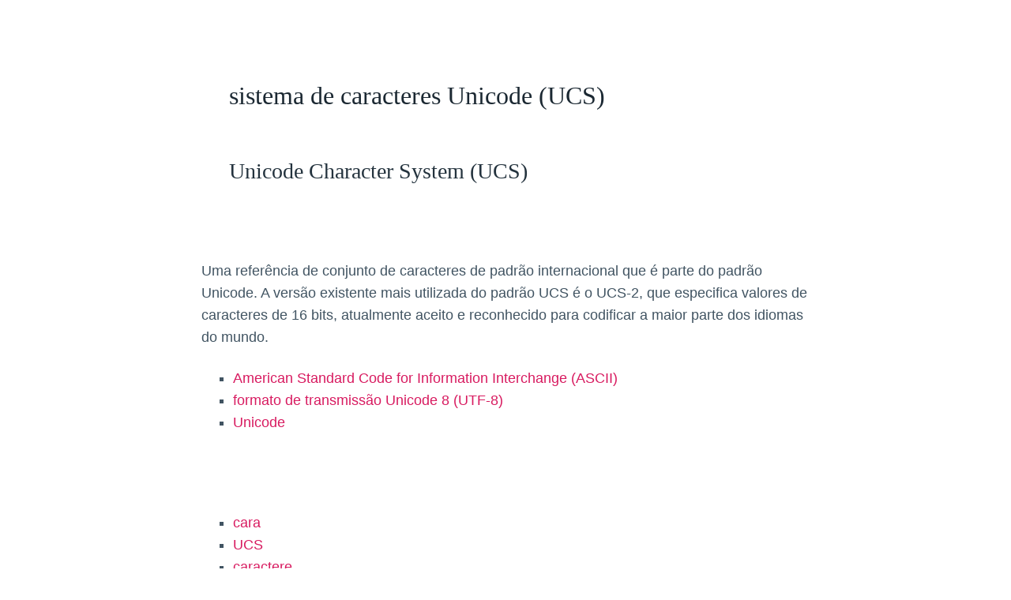

--- FILE ---
content_type: text/html; charset=UTF-8
request_url: http://underpop.online.fr/s/sistema-de-caracteres-unicode-ucs/
body_size: 5740
content:
<!DOCTYPE html>
<html xml:lang="pt-BR" id="gls_ucs" xmlns="http://www.w3.org/1999/xhtml" lang="pt-BR">
<head>
<meta http-equiv="Content-Type" content="text/html; charset=utf-8" />
<meta charset="utf-8" />
<title>sistema de caracteres Unicode (UCS)</title>
<meta content="Unicode Character System (UCS): sistema de caracteres Unicode (UCS)" itemprop="name" name="twitter:title" property="og:title" />
<link href="https://underpop-online-fr.cdn.ampproject.org/i/underpop.online.fr/f/favicons/s.ico" rel="shortcut icon" type="image/x-icon">
<!--
-->

<meta content="width=device-width, initial-scale=1, user-scalable=yes" name="viewport">

<style>
html {
 -moz-text-size-adjust: 100%;
 -webkit-text-size-adjust: 100%;
 box-sizing: border-box;
 text-size-adjust: 100%;
}
*,
:after,
:before {
 box-sizing: inherit;
}
body {
 color: #333;
 font-size: 1rem;
 line-height: 1.5;
 margin: 0;
}
html {
 -ms-flex-flow: row nowrap;
 -webkit-box-direction: normal;
 -webkit-box-orient: horizontal;
 -webkit-flex-flow: row nowrap;
 display: -webkit-box;
 display: -webkit-flex;
 display: -ms-flexbox;
 display: flex;
 flex-flow: row nowrap;
}
html {
 -ms-flex-align: stretch;
 -ms-flex-pack: start;
 -webkit-align-items: stretch;
 -webkit-box-align: stretch;
 -webkit-box-pack: start;
 -webkit-justify-content: flex-start;
 align-items: stretch;
 justify-content: flex-start;
}
html {
 -ms-flex-pack: center;
 -webkit-box-pack: center;
 -webkit-justify-content: center;
 justify-content: center;
}
body {
 -ms-flex-positive: 1;
 -webkit-box-flex: 1;
 -webkit-flex-grow: 1;
 flex-grow: 1;
 padding: 0 0.9375rem 0.9375rem;
}
body {
 max-width: 50rem;
}
p, li, a, h1, h2 {
-webkit-font-smoothing:antialiased;
font-smoothing:antialiased;
font-family: 'Segoe UI', 'Open Sans', 'Clear Sans', 'Helvetica Neue', Helvetica, Oxygen, Ubuntu, 'Droid Sans', Tahoma, Roboto, Sans-Serif;
font-feature-settings: "calt" 1;
text-rendering: optimizelegibility;
font-weight: 500;
}
.btn,
.form [type=date],
.form [type=datetime-local],
.form [type=email],
.form [type=file],
.form [type=month],
.form [type=number],
.form [type=password],
.form [type=range],
.form [type=search],
.form [type=tel],
.form [type=text],
.form [type=time],
.form [type=url],
.form [type=week],
.form label,
.form select,
.form textarea,
body,
html,
li,
p,
td {
line-height:1.6;
}
</style>

<link href="http://underpop.online.fr/c/css/2022/" rel="stylesheet">
<!-- GOOGLE-ADSENSE -->
<script async="async" crossorigin="anonymous" data-ad-client="ca-pub-3470859681622747" src="https://pagead2.googlesyndication.com/pagead/js/adsbygoogle.js?client=ca-pub-3470859681622747"></script>
<!-- GOOGLE-ADSENSE --></head>
<body>
<header>
<h1>sistema de caracteres Unicode (UCS)</h1>
<h2>Unicode Character System (UCS)</h2>
</header>
<p>Uma referência de conjunto de caracteres de padrão internacional que é parte do padrão Unicode. A versão existente mais utilizada do padrão UCS é o UCS-2, que especifica valores de caracteres de 16 bits, atualmente aceito e reconhecido para codificar a maior parte dos idiomas do mundo.</p>
<ul>
<li><a lang="pt-br" xml:lang="pt-br" hreflang="pt-br" href="http://underpop.online.fr/a/american-standard-code-for-information-interchange-ascii/">American Standard Code for Information Interchange (ASCII)</a></li>
<li><a lang="pt-br" xml:lang="pt-br" hreflang="pt-br" href="http://underpop.online.fr/f/formato-de-transmissao-unicode-8-utf-8/">formato de transmissão Unicode 8 (UTF-8)</a></li>
<li><a lang="pt-br" xml:lang="pt-br" hreflang="pt-br" href="http://underpop.online.fr/u/unicode/">Unicode</a></li>
</ul>
<br>
<div class="addthis_inline_share_toolbox"></div><br>
<br>
<ul style="list-style-type: none;"><li><a class="btn" itemprop="url" lang="pt-BR" hreflang="pt-BR" title="cara" href="http://underpop.online.fr/c/cara/">cara</a></li>
<li><a class="btn" itemprop="url" lang="pt-BR" hreflang="pt-BR" title="UCS" href="http://underpop.online.fr/s/sistema-de-caracteres-unicode-ucs/">UCS</a></li><!--- SSTMDKRKTRSNKDKS ~ SSTMDKRKTRSNKDKS --->
<li><a class="btn" itemprop="url" lang="pt-BR" hreflang="pt-BR" title="caractere" href="http://underpop.online.fr/c/caractere/">caractere</a></li>
<li><a class="btn" itemprop="url" lang="pt-BR" hreflang="pt-BR" title="sistema" href="http://underpop.online.fr/s/sistema/">sistema</a></li>
<li><a class="btn" itemprop="url" lang="pt-BR" hreflang="pt-BR" title="tema" href="http://underpop.online.fr/t/tema/">tema</a></li>
<li><a class="btn" itemprop="url" lang="pt-BR" hreflang="pt-BR" title="ter" href="http://underpop.online.fr/t/ter/">ter</a></li>
<li><a class="btn" itemprop="url" lang="pt-BR" hreflang="pt-BR" title="Unicode" href="http://underpop.online.fr/u/unicode/">Unicode</a></li>
<li><a class="btn" itemprop="url" lang="pt-BR" hreflang="pt-BR" title="ar" href="http://underpop.online.fr/a/ar/">ar</a></li>
<li><a class="btn" itemprop="url" lang="pt-BR" hreflang="pt-BR" title="USB" href="http://underpop.online.fr/b/barramento-serial-universal-usb/">USB</a></li>
<li><a class="btn" itemprop="url" lang="pt-BR" hreflang="pt-BR" title="FEP" href="http://underpop.online.fr/p/processador-front-end-fep/">FEP</a></li>
<li><a class="btn" itemprop="url" lang="pt-BR" hreflang="pt-BR" title="FEP" href="../index.php">..</a></li>
<li><a class="btn" itemprop="url" lang="pt-BR" hreflang="pt-BR" title="FEP" href="http://underpop.online.fr/">../..</a></li>
</ul>
<br><br>
<script type="text/javascript" src="https://s7.addthis.com/js/300/addthis_widget.js#pubid=mikhail"></script>
<ins class="adsbygoogle" style="display:block" data-ad-format="autorelaxed" data-ad-client="ca-pub-3470859681622747" data-ad-slot="8291811826"></ins>
<script> (adsbygoogle = window.adsbygoogle || []).push({}); </script>
</body>
</html>


--- FILE ---
content_type: text/html; charset=utf-8
request_url: https://www.google.com/recaptcha/api2/aframe
body_size: 268
content:
<!DOCTYPE HTML><html><head><meta http-equiv="content-type" content="text/html; charset=UTF-8"></head><body><script nonce="P9kXFFbDiQFqP-DtLw-DLw">/** Anti-fraud and anti-abuse applications only. See google.com/recaptcha */ try{var clients={'sodar':'https://pagead2.googlesyndication.com/pagead/sodar?'};window.addEventListener("message",function(a){try{if(a.source===window.parent){var b=JSON.parse(a.data);var c=clients[b['id']];if(c){var d=document.createElement('img');d.src=c+b['params']+'&rc='+(localStorage.getItem("rc::a")?sessionStorage.getItem("rc::b"):"");window.document.body.appendChild(d);sessionStorage.setItem("rc::e",parseInt(sessionStorage.getItem("rc::e")||0)+1);localStorage.setItem("rc::h",'1768698566318');}}}catch(b){}});window.parent.postMessage("_grecaptcha_ready", "*");}catch(b){}</script></body></html>

--- FILE ---
content_type: text/css
request_url: http://underpop.online.fr/c/css/2022/
body_size: 8486
content:
:root{--font-family:system-ui,-apple-system,"Segoe UI","Roboto","Ubuntu","Cantarell","Noto Sans",sans-serif,"Apple Color Emoji","Segoe UI Emoji","Segoe UI Symbol","Noto Color Emoji";--line-height:1.5;--font-weight:400;--font-size:16px;--border-radius:0.25rem;--border-width:1px;--outline-width:3px;--spacing:1rem;--typography-spacing-vertical:1.5rem;--block-spacing-vertical:calc(var(--spacing) * 2);--block-spacing-horizontal:var(--spacing);--form-element-spacing-vertical:0.75rem;--form-element-spacing-horizontal:1rem;--nav-element-spacing-vertical:1rem;--nav-element-spacing-horizontal:0.5rem;--nav-link-spacing-vertical:0.5rem;--nav-link-spacing-horizontal:0.5rem;--form-label-font-weight:var(--font-weight);--transition:0.2s ease-in-out}@media (min-width:576px){:root{--font-size:17px}}@media (min-width:768px){:root{--font-size:18px}}@media (min-width:576px){body>footer,body>header,body>main,section{--block-spacing-vertical:calc(var(--spacing) * 2.5)}}@media (min-width:768px){body>footer,body>header,body>main,section{--block-spacing-vertical:calc(var(--spacing) * 3)}}@media (min-width:576px){article{--block-spacing-horizontal:calc(var(--spacing) * 1.25)}}@media (min-width:768px){article{--block-spacing-horizontal:calc(var(--spacing) * 1.5)}}dialog>article{--block-spacing-vertical:calc(var(--spacing) * 2);--block-spacing-horizontal:var(--spacing)}@media (min-width:576px){dialog>article{--block-spacing-vertical:calc(var(--spacing) * 2.5);--block-spacing-horizontal:calc(var(--spacing) * 1.25)}}@media (min-width:768px){dialog>article{--block-spacing-vertical:calc(var(--spacing) * 3);--block-spacing-horizontal:calc(var(--spacing) * 1.5)}}a{--text-decoration:none}small{--font-size:0.875em}h1,h2,h3,h4,h5,h6{--font-weight:700}h1{--font-size:2rem;--typography-spacing-vertical:3rem}h2{--font-size:1.75rem;--typography-spacing-vertical:2.625rem}h3{--font-size:1.5rem;--typography-spacing-vertical:2.25rem}h4{--font-size:1.25rem;--typography-spacing-vertical:1.874rem}h5{--font-size:1.125rem;--typography-spacing-vertical:1.6875rem}[type=checkbox],[type=radio]{--border-width:2px}[type=checkbox][role=switch]{--border-width:3px}tfoot td,tfoot th,thead td,thead th{--border-width:3px}:not(thead):not(tfoot)>*>td{--font-size:0.875em}code,kbd,pre,samp{--font-family:"Menlo","Consolas","Roboto Mono","Ubuntu Monospace","Noto Mono","Oxygen Mono","Liberation Mono",monospace,"Apple Color Emoji","Segoe UI Emoji","Segoe UI Symbol","Noto Color Emoji"}kbd{--font-weight:bolder}:root:not([data-theme=dark]),[data-theme=light]{color-scheme:light;--background-color:#fff;--color:#415462;--h1-color:#1b2832;--h2-color:#24333e;--h3-color:#2c3d49;--h4-color:#374956;--h5-color:#415462;--h6-color:#4d606d;--muted-color:#73828c;--muted-border-color:#edf0f3;--primary:#d81b60;--primary-hover:#c2185b;--primary-focus:rgba(216, 27, 96, 0.125);--primary-inverse:#fff;--secondary:#596b78;--secondary-hover:#415462;--secondary-focus:rgba(89, 107, 120, 0.125);--secondary-inverse:#fff;--contrast:#1b2832;--contrast-hover:#000;--contrast-focus:rgba(89, 107, 120, 0.125);--contrast-inverse:#fff;--mark-background-color:#fff2ca;--mark-color:#543a26;--ins-color:#388e3c;--del-color:#c62828;--blockquote-border-color:var(--muted-border-color);--blockquote-footer-color:var(--muted-color);--button-box-shadow:0 0 0 rgba(0, 0, 0, 0);--button-hover-box-shadow:0 0 0 rgba(0, 0, 0, 0);--form-element-background-color:transparent;--form-element-border-color:#a2afb9;--form-element-color:var(--color);--form-element-placeholder-color:var(--muted-color);--form-element-active-background-color:transparent;--form-element-active-border-color:var(--primary);--form-element-focus-color:var(--primary-focus);--form-element-disabled-background-color:#d5dce2;--form-element-disabled-border-color:#a2afb9;--form-element-disabled-opacity:0.5;--form-element-invalid-border-color:#c62828;--form-element-invalid-active-border-color:#d32f2f;--form-element-invalid-focus-color:rgba(211, 47, 47, 0.125);--form-element-valid-border-color:#388e3c;--form-element-valid-active-border-color:#43a047;--form-element-valid-focus-color:rgba(67, 160, 71, 0.125);--switch-background-color:#bbc6ce;--switch-color:var(--primary-inverse);--switch-checked-background-color:var(--primary);--range-border-color:#d5dce2;--range-active-border-color:#bbc6ce;--range-thumb-border-color:var(--background-color);--range-thumb-color:var(--secondary);--range-thumb-hover-color:var(--secondary-hover);--range-thumb-active-color:var(--primary);--table-border-color:var(--muted-border-color);--table-row-stripped-background-color:#f6f8f9;--code-background-color:#edf0f3;--code-color:var(--muted-color);--code-kbd-background-color:var(--contrast);--code-kbd-color:var(--contrast-inverse);--code-tag-color:#b34d80;--code-property-color:#3d888f;--code-value-color:#998866;--code-comment-color:#a2afb9;--accordion-border-color:var(--muted-border-color);--accordion-close-summary-color:var(--color);--accordion-open-summary-color:var(--muted-color);--card-background-color:var(--background-color);--card-border-color:var(--muted-border-color);--card-box-shadow:0 0.125rem 1rem rgba(27, 40, 50, 0.04),0 0.125rem 2rem rgba(27, 40, 50, 0.08),0 0 0 0.0625rem rgba(27, 40, 50, 0.024);--card-sectionning-background-color:#fbfbfc;--dropdown-background-color:#fbfbfc;--dropdown-border-color:#e1e6eb;--dropdown-box-shadow:var(--card-box-shadow);--dropdown-color:var(--color);--dropdown-hover-background-color:#edf0f3;--modal-overlay-background-color:rgba(213, 220, 226, 0.8);--progress-background-color:#d5dce2;--progress-color:var(--primary);--loading-spinner-opacity:0.5;--tooltip-background-color:var(--contrast);--tooltip-color:var(--contrast-inverse);--icon-checkbox:url("data:image/svg+xml,%3Csvg xmlns='http://www.w3.org/2000/svg' width='24' height='24' viewBox='0 0 24 24' fill='none' stroke='%23FFF' stroke-width='4' stroke-linecap='round' stroke-linejoin='round'%3E%3Cpolyline points='20 6 9 17 4 12'%3E%3C/polyline%3E%3C/svg%3E");--icon-chevron:url("data:image/svg+xml,%3Csvg xmlns='http://www.w3.org/2000/svg' width='24' height='24' viewBox='0 0 24 24' fill='none' stroke='rgba(65, 84, 98, 0.999)' stroke-width='2' stroke-linecap='round' stroke-linejoin='round'%3E%3Cpolyline points='6 9 12 15 18 9'%3E%3C/polyline%3E%3C/svg%3E");--icon-chevron-button:url("data:image/svg+xml,%3Csvg xmlns='http://www.w3.org/2000/svg' width='24' height='24' viewBox='0 0 24 24' fill='none' stroke='rgba(255, 255, 255, 0.999)' stroke-width='2' stroke-linecap='round' stroke-linejoin='round'%3E%3Cpolyline points='6 9 12 15 18 9'%3E%3C/polyline%3E%3C/svg%3E");--icon-chevron-button-inverse:url("data:image/svg+xml,%3Csvg xmlns='http://www.w3.org/2000/svg' width='24' height='24' viewBox='0 0 24 24' fill='none' stroke='rgba(255, 255, 255, 0.999)' stroke-width='2' stroke-linecap='round' stroke-linejoin='round'%3E%3Cpolyline points='6 9 12 15 18 9'%3E%3C/polyline%3E%3C/svg%3E");--icon-close:url("data:image/svg+xml,%3Csvg xmlns='http://www.w3.org/2000/svg' width='24' height='24' viewBox='0 0 24 24' fill='none' stroke='rgba(115, 130, 140, 0.999)' stroke-width='4' stroke-linecap='round' stroke-linejoin='round'%3E%3Cline x1='18' y1='6' x2='6' y2='18'%3E%3C/line%3E%3Cline x1='6' y1='6' x2='18' y2='18'%3E%3C/line%3E%3C/svg%3E");--icon-date:url("data:image/svg+xml,%3Csvg xmlns='http://www.w3.org/2000/svg' width='24' height='24' viewBox='0 0 24 24' fill='none' stroke='rgba(65, 84, 98, 0.999)' stroke-width='2' stroke-linecap='round' stroke-linejoin='round'%3E%3Crect x='3' y='4' width='18' height='18' rx='2' ry='2'%3E%3C/rect%3E%3Cline x1='16' y1='2' x2='16' y2='6'%3E%3C/line%3E%3Cline x1='8' y1='2' x2='8' y2='6'%3E%3C/line%3E%3Cline x1='3' y1='10' x2='21' y2='10'%3E%3C/line%3E%3C/svg%3E");--icon-invalid:url("data:image/svg+xml,%3Csvg xmlns='http://www.w3.org/2000/svg' width='24' height='24' viewBox='0 0 24 24' fill='none' stroke='rgba(198, 40, 40, 0.999)' stroke-width='2' stroke-linecap='round' stroke-linejoin='round'%3E%3Ccircle cx='12' cy='12' r='10'%3E%3C/circle%3E%3Cline x1='12' y1='8' x2='12' y2='12'%3E%3C/line%3E%3Cline x1='12' y1='16' x2='12.01' y2='16'%3E%3C/line%3E%3C/svg%3E");--icon-minus:url("data:image/svg+xml,%3Csvg xmlns='http://www.w3.org/2000/svg' width='24' height='24' viewBox='0 0 24 24' fill='none' stroke='%23FFF' stroke-width='4' stroke-linecap='round' stroke-linejoin='round'%3E%3Cline x1='5' y1='12' x2='19' y2='12'%3E%3C/line%3E%3C/svg%3E");--icon-search:url("data:image/svg+xml,%3Csvg xmlns='http://www.w3.org/2000/svg' width='24' height='24' viewBox='0 0 24 24' fill='none' stroke='rgba(65, 84, 98, 0.999)' stroke-width='2' stroke-linecap='round' stroke-linejoin='round'%3E%3Ccircle cx='11' cy='11' r='8'%3E%3C/circle%3E%3Cline x1='21' y1='21' x2='16.65' y2='16.65'%3E%3C/line%3E%3C/svg%3E");--icon-time:url("data:image/svg+xml,%3Csvg xmlns='http://www.w3.org/2000/svg' width='24' height='24' viewBox='0 0 24 24' fill='none' stroke='rgba(65, 84, 98, 0.999)' stroke-width='2' stroke-linecap='round' stroke-linejoin='round'%3E%3Ccircle cx='12' cy='12' r='10'%3E%3C/circle%3E%3Cpolyline points='12 6 12 12 16 14'%3E%3C/polyline%3E%3C/svg%3E");--icon-valid:url("data:image/svg+xml,%3Csvg xmlns='http://www.w3.org/2000/svg' width='24' height='24' viewBox='0 0 24 24' fill='none' stroke='rgba(56, 142, 60, 0.999)' stroke-width='3' stroke-linecap='round' stroke-linejoin='round'%3E%3Cpolyline points='20 6 9 17 4 12'%3E%3C/polyline%3E%3C/svg%3E")}@media only screen and (prefers-color-scheme:dark){:root:not([data-theme=light]){color-scheme:dark;--background-color:#11191f;--color:#bbc6ce;--h1-color:#edf0f3;--h2-color:#e1e6eb;--h3-color:#d5dce2;--h4-color:#c8d1d8;--h5-color:#bbc6ce;--h6-color:#afbbc4;--muted-color:#73828c;--muted-border-color:#1f2d38;--primary:#d81b60;--primary-hover:#e91e63;--primary-focus:rgba(216, 27, 96, 0.25);--primary-inverse:#fff;--secondary:#596b78;--secondary-hover:#73828c;--secondary-focus:rgba(115, 130, 140, 0.25);--secondary-inverse:#fff;--contrast:#edf0f3;--contrast-hover:#fff;--contrast-focus:rgba(115, 130, 140, 0.25);--contrast-inverse:#000;--mark-background-color:#d1c284;--mark-color:#11191f;--ins-color:#388e3c;--del-color:#c62828;--blockquote-border-color:var(--muted-border-color);--blockquote-footer-color:var(--muted-color);--button-box-shadow:0 0 0 rgba(0, 0, 0, 0);--button-hover-box-shadow:0 0 0 rgba(0, 0, 0, 0);--form-element-background-color:#11191f;--form-element-border-color:#374956;--form-element-color:var(--color);--form-element-placeholder-color:var(--muted-color);--form-element-active-background-color:var(--form-element-background-color);--form-element-active-border-color:var(--primary);--form-element-focus-color:var(--primary-focus);--form-element-disabled-background-color:#2c3d49;--form-element-disabled-border-color:#415462;--form-element-disabled-opacity:0.5;--form-element-invalid-border-color:#b71c1c;--form-element-invalid-active-border-color:#c62828;--form-element-invalid-focus-color:rgba(198, 40, 40, 0.25);--form-element-valid-border-color:#2e7d32;--form-element-valid-active-border-color:#388e3c;--form-element-valid-focus-color:rgba(56, 142, 60, 0.25);--switch-background-color:#374956;--switch-color:var(--primary-inverse);--switch-checked-background-color:var(--primary);--range-border-color:#24333e;--range-active-border-color:#2c3d49;--range-thumb-border-color:var(--background-color);--range-thumb-color:var(--secondary);--range-thumb-hover-color:var(--secondary-hover);--range-thumb-active-color:var(--primary);--table-border-color:var(--muted-border-color);--table-row-stripped-background-color:rgba(115, 130, 140, 0.05);--code-background-color:#18232c;--code-color:var(--muted-color);--code-kbd-background-color:var(--contrast);--code-kbd-color:var(--contrast-inverse);--code-tag-color:#a65980;--code-property-color:#599fa6;--code-value-color:#8c8473;--code-comment-color:#4d606d;--accordion-border-color:var(--muted-border-color);--accordion-active-summary-color:var(--primary);--accordion-close-summary-color:var(--color);--accordion-open-summary-color:var(--muted-color);--card-background-color:#141e26;--card-border-color:#11191f;--card-box-shadow:0 0.125rem 1rem rgba(0, 0, 0, 0.06),0 0.125rem 2rem rgba(0, 0, 0, 0.12),0 0 0 0.0625rem rgba(0, 0, 0, 0.036);--card-sectionning-background-color:#18232c;--dropdown-background-color:#1b2832;--dropdown-border-color:#24333e;--dropdown-box-shadow:var(--card-box-shadow);--dropdown-color:var(--color);--dropdown-hover-background-color:rgba(36, 51, 62, 0.75);--modal-overlay-background-color:rgba(36, 51, 62, 0.9);--progress-background-color:#24333e;--progress-color:var(--primary);--loading-spinner-opacity:0.5;--tooltip-background-color:var(--contrast);--tooltip-color:var(--contrast-inverse);--icon-checkbox:url("data:image/svg+xml,%3Csvg xmlns='http://www.w3.org/2000/svg' width='24' height='24' viewBox='0 0 24 24' fill='none' stroke='%23FFF' stroke-width='4' stroke-linecap='round' stroke-linejoin='round'%3E%3Cpolyline points='20 6 9 17 4 12'%3E%3C/polyline%3E%3C/svg%3E");--icon-chevron:url("data:image/svg+xml,%3Csvg xmlns='http://www.w3.org/2000/svg' width='24' height='24' viewBox='0 0 24 24' fill='none' stroke='rgba(162, 175, 185, 0.999)' stroke-width='2' stroke-linecap='round' stroke-linejoin='round'%3E%3Cpolyline points='6 9 12 15 18 9'%3E%3C/polyline%3E%3C/svg%3E");--icon-chevron-button:url("data:image/svg+xml,%3Csvg xmlns='http://www.w3.org/2000/svg' width='24' height='24' viewBox='0 0 24 24' fill='none' stroke='rgba(255, 255, 255, 0.999)' stroke-width='2' stroke-linecap='round' stroke-linejoin='round'%3E%3Cpolyline points='6 9 12 15 18 9'%3E%3C/polyline%3E%3C/svg%3E");--icon-chevron-button-inverse:url("data:image/svg+xml,%3Csvg xmlns='http://www.w3.org/2000/svg' width='24' height='24' viewBox='0 0 24 24' fill='none' stroke='rgba(0, 0, 0, 0.999)' stroke-width='2' stroke-linecap='round' stroke-linejoin='round'%3E%3Cpolyline points='6 9 12 15 18 9'%3E%3C/polyline%3E%3C/svg%3E");--icon-close:url("data:image/svg+xml,%3Csvg xmlns='http://www.w3.org/2000/svg' width='24' height='24' viewBox='0 0 24 24' fill='none' stroke='rgba(115, 130, 140, 0.999)' stroke-width='4' stroke-linecap='round' stroke-linejoin='round'%3E%3Cline x1='18' y1='6' x2='6' y2='18'%3E%3C/line%3E%3Cline x1='6' y1='6' x2='18' y2='18'%3E%3C/line%3E%3C/svg%3E");--icon-date:url("data:image/svg+xml,%3Csvg xmlns='http://www.w3.org/2000/svg' width='24' height='24' viewBox='0 0 24 24' fill='none' stroke='rgba(162, 175, 185, 0.999)' stroke-width='2' stroke-linecap='round' stroke-linejoin='round'%3E%3Crect x='3' y='4' width='18' height='18' rx='2' ry='2'%3E%3C/rect%3E%3Cline x1='16' y1='2' x2='16' y2='6'%3E%3C/line%3E%3Cline x1='8' y1='2' x2='8' y2='6'%3E%3C/line%3E%3Cline x1='3' y1='10' x2='21' y2='10'%3E%3C/line%3E%3C/svg%3E");--icon-invalid:url("data:image/svg+xml,%3Csvg xmlns='http://www.w3.org/2000/svg' width='24' height='24' viewBox='0 0 24 24' fill='none' stroke='rgba(183, 28, 28, 0.999)' stroke-width='2' stroke-linecap='round' stroke-linejoin='round'%3E%3Ccircle cx='12' cy='12' r='10'%3E%3C/circle%3E%3Cline x1='12' y1='8' x2='12' y2='12'%3E%3C/line%3E%3Cline x1='12' y1='16' x2='12.01' y2='16'%3E%3C/line%3E%3C/svg%3E");--icon-minus:url("data:image/svg+xml,%3Csvg xmlns='http://www.w3.org/2000/svg' width='24' height='24' viewBox='0 0 24 24' fill='none' stroke='%23FFF' stroke-width='4' stroke-linecap='round' stroke-linejoin='round'%3E%3Cline x1='5' y1='12' x2='19' y2='12'%3E%3C/line%3E%3C/svg%3E");--icon-search:url("data:image/svg+xml,%3Csvg xmlns='http://www.w3.org/2000/svg' width='24' height='24' viewBox='0 0 24 24' fill='none' stroke='rgba(162, 175, 185, 0.999)' stroke-width='2' stroke-linecap='round' stroke-linejoin='round'%3E%3Ccircle cx='11' cy='11' r='8'%3E%3C/circle%3E%3Cline x1='21' y1='21' x2='16.65' y2='16.65'%3E%3C/line%3E%3C/svg%3E");--icon-time:url("data:image/svg+xml,%3Csvg xmlns='http://www.w3.org/2000/svg' width='24' height='24' viewBox='0 0 24 24' fill='none' stroke='rgba(162, 175, 185, 0.999)' stroke-width='2' stroke-linecap='round' stroke-linejoin='round'%3E%3Ccircle cx='12' cy='12' r='10'%3E%3C/circle%3E%3Cpolyline points='12 6 12 12 16 14'%3E%3C/polyline%3E%3C/svg%3E");--icon-valid:url("data:image/svg+xml,%3Csvg xmlns='http://www.w3.org/2000/svg' width='24' height='24' viewBox='0 0 24 24' fill='none' stroke='rgba(46, 125, 50, 0.999)' stroke-width='3' stroke-linecap='round' stroke-linejoin='round'%3E%3Cpolyline points='20 6 9 17 4 12'%3E%3C/polyline%3E%3C/svg%3E")}}[data-theme=dark]{color-scheme:dark;--background-color:#11191f;--color:#bbc6ce;--h1-color:#edf0f3;--h2-color:#e1e6eb;--h3-color:#d5dce2;--h4-color:#c8d1d8;--h5-color:#bbc6ce;--h6-color:#afbbc4;--muted-color:#73828c;--muted-border-color:#1f2d38;--primary:#d81b60;--primary-hover:#e91e63;--primary-focus:rgba(216, 27, 96, 0.25);--primary-inverse:#fff;--secondary:#596b78;--secondary-hover:#73828c;--secondary-focus:rgba(115, 130, 140, 0.25);--secondary-inverse:#fff;--contrast:#edf0f3;--contrast-hover:#fff;--contrast-focus:rgba(115, 130, 140, 0.25);--contrast-inverse:#000;--mark-background-color:#d1c284;--mark-color:#11191f;--ins-color:#388e3c;--del-color:#c62828;--blockquote-border-color:var(--muted-border-color);--blockquote-footer-color:var(--muted-color);--button-box-shadow:0 0 0 rgba(0, 0, 0, 0);--button-hover-box-shadow:0 0 0 rgba(0, 0, 0, 0);--form-element-background-color:#11191f;--form-element-border-color:#374956;--form-element-color:var(--color);--form-element-placeholder-color:var(--muted-color);--form-element-active-background-color:var(--form-element-background-color);--form-element-active-border-color:var(--primary);--form-element-focus-color:var(--primary-focus);--form-element-disabled-background-color:#2c3d49;--form-element-disabled-border-color:#415462;--form-element-disabled-opacity:0.5;--form-element-invalid-border-color:#b71c1c;--form-element-invalid-active-border-color:#c62828;--form-element-invalid-focus-color:rgba(198, 40, 40, 0.25);--form-element-valid-border-color:#2e7d32;--form-element-valid-active-border-color:#388e3c;--form-element-valid-focus-color:rgba(56, 142, 60, 0.25);--switch-background-color:#374956;--switch-color:var(--primary-inverse);--switch-checked-background-color:var(--primary);--range-border-color:#24333e;--range-active-border-color:#2c3d49;--range-thumb-border-color:var(--background-color);--range-thumb-color:var(--secondary);--range-thumb-hover-color:var(--secondary-hover);--range-thumb-active-color:var(--primary);--table-border-color:var(--muted-border-color);--table-row-stripped-background-color:rgba(115, 130, 140, 0.05);--code-background-color:#18232c;--code-color:var(--muted-color);--code-kbd-background-color:var(--contrast);--code-kbd-color:var(--contrast-inverse);--code-tag-color:#a65980;--code-property-color:#599fa6;--code-value-color:#8c8473;--code-comment-color:#4d606d;--accordion-border-color:var(--muted-border-color);--accordion-active-summary-color:var(--primary);--accordion-close-summary-color:var(--color);--accordion-open-summary-color:var(--muted-color);--card-background-color:#141e26;--card-border-color:#11191f;--card-box-shadow:0 0.125rem 1rem rgba(0, 0, 0, 0.06),0 0.125rem 2rem rgba(0, 0, 0, 0.12),0 0 0 0.0625rem rgba(0, 0, 0, 0.036);--card-sectionning-background-color:#18232c;--dropdown-background-color:#1b2832;--dropdown-border-color:#24333e;--dropdown-box-shadow:var(--card-box-shadow);--dropdown-color:var(--color);--dropdown-hover-background-color:rgba(36, 51, 62, 0.75);--modal-overlay-background-color:rgba(36, 51, 62, 0.9);--progress-background-color:#24333e;--progress-color:var(--primary);--loading-spinner-opacity:0.5;--tooltip-background-color:var(--contrast);--tooltip-color:var(--contrast-inverse);--icon-checkbox:url("data:image/svg+xml,%3Csvg xmlns='http://www.w3.org/2000/svg' width='24' height='24' viewBox='0 0 24 24' fill='none' stroke='%23FFF' stroke-width='4' stroke-linecap='round' stroke-linejoin='round'%3E%3Cpolyline points='20 6 9 17 4 12'%3E%3C/polyline%3E%3C/svg%3E");--icon-chevron:url("data:image/svg+xml,%3Csvg xmlns='http://www.w3.org/2000/svg' width='24' height='24' viewBox='0 0 24 24' fill='none' stroke='rgba(162, 175, 185, 0.999)' stroke-width='2' stroke-linecap='round' stroke-linejoin='round'%3E%3Cpolyline points='6 9 12 15 18 9'%3E%3C/polyline%3E%3C/svg%3E");--icon-chevron-button:url("data:image/svg+xml,%3Csvg xmlns='http://www.w3.org/2000/svg' width='24' height='24' viewBox='0 0 24 24' fill='none' stroke='rgba(255, 255, 255, 0.999)' stroke-width='2' stroke-linecap='round' stroke-linejoin='round'%3E%3Cpolyline points='6 9 12 15 18 9'%3E%3C/polyline%3E%3C/svg%3E");--icon-chevron-button-inverse:url("data:image/svg+xml,%3Csvg xmlns='http://www.w3.org/2000/svg' width='24' height='24' viewBox='0 0 24 24' fill='none' stroke='rgba(0, 0, 0, 0.999)' stroke-width='2' stroke-linecap='round' stroke-linejoin='round'%3E%3Cpolyline points='6 9 12 15 18 9'%3E%3C/polyline%3E%3C/svg%3E");--icon-close:url("data:image/svg+xml,%3Csvg xmlns='http://www.w3.org/2000/svg' width='24' height='24' viewBox='0 0 24 24' fill='none' stroke='rgba(115, 130, 140, 0.999)' stroke-width='4' stroke-linecap='round' stroke-linejoin='round'%3E%3Cline x1='18' y1='6' x2='6' y2='18'%3E%3C/line%3E%3Cline x1='6' y1='6' x2='18' y2='18'%3E%3C/line%3E%3C/svg%3E");--icon-date:url("data:image/svg+xml,%3Csvg xmlns='http://www.w3.org/2000/svg' width='24' height='24' viewBox='0 0 24 24' fill='none' stroke='rgba(162, 175, 185, 0.999)' stroke-width='2' stroke-linecap='round' stroke-linejoin='round'%3E%3Crect x='3' y='4' width='18' height='18' rx='2' ry='2'%3E%3C/rect%3E%3Cline x1='16' y1='2' x2='16' y2='6'%3E%3C/line%3E%3Cline x1='8' y1='2' x2='8' y2='6'%3E%3C/line%3E%3Cline x1='3' y1='10' x2='21' y2='10'%3E%3C/line%3E%3C/svg%3E");--icon-invalid:url("data:image/svg+xml,%3Csvg xmlns='http://www.w3.org/2000/svg' width='24' height='24' viewBox='0 0 24 24' fill='none' stroke='rgba(183, 28, 28, 0.999)' stroke-width='2' stroke-linecap='round' stroke-linejoin='round'%3E%3Ccircle cx='12' cy='12' r='10'%3E%3C/circle%3E%3Cline x1='12' y1='8' x2='12' y2='12'%3E%3C/line%3E%3Cline x1='12' y1='16' x2='12.01' y2='16'%3E%3C/line%3E%3C/svg%3E");--icon-minus:url("data:image/svg+xml,%3Csvg xmlns='http://www.w3.org/2000/svg' width='24' height='24' viewBox='0 0 24 24' fill='none' stroke='%23FFF' stroke-width='4' stroke-linecap='round' stroke-linejoin='round'%3E%3Cline x1='5' y1='12' x2='19' y2='12'%3E%3C/line%3E%3C/svg%3E");--icon-search:url("data:image/svg+xml,%3Csvg xmlns='http://www.w3.org/2000/svg' width='24' height='24' viewBox='0 0 24 24' fill='none' stroke='rgba(162, 175, 185, 0.999)' stroke-width='2' stroke-linecap='round' stroke-linejoin='round'%3E%3Ccircle cx='11' cy='11' r='8'%3E%3C/circle%3E%3Cline x1='21' y1='21' x2='16.65' y2='16.65'%3E%3C/line%3E%3C/svg%3E");--icon-time:url("data:image/svg+xml,%3Csvg xmlns='http://www.w3.org/2000/svg' width='24' height='24' viewBox='0 0 24 24' fill='none' stroke='rgba(162, 175, 185, 0.999)' stroke-width='2' stroke-linecap='round' stroke-linejoin='round'%3E%3Ccircle cx='12' cy='12' r='10'%3E%3C/circle%3E%3Cpolyline points='12 6 12 12 16 14'%3E%3C/polyline%3E%3C/svg%3E");--icon-valid:url("data:image/svg+xml,%3Csvg xmlns='http://www.w3.org/2000/svg' width='24' height='24' viewBox='0 0 24 24' fill='none' stroke='rgba(46, 125, 50, 0.999)' stroke-width='3' stroke-linecap='round' stroke-linejoin='round'%3E%3Cpolyline points='20 6 9 17 4 12'%3E%3C/polyline%3E%3C/svg%3E")}*,::after,::before{box-sizing:border-box;background-repeat:no-repeat}::after,::before{text-decoration:inherit;vertical-align:inherit}:where(:root){-webkit-tap-highlight-color:transparent;-webkit-text-size-adjust:100%;-moz-text-size-adjust:100%;text-size-adjust:100%;text-rendering:optimizeLegibility;background-color:var(--background-color);color:var(--color);font-weight:var(--font-weight);font-size:var(--font-size);line-height:var(--line-height);font-family:var(--font-family);overflow-wrap:break-word;cursor:default;-moz-tab-size:4;-o-tab-size:4;tab-size:4}main{display:block}body{width:100%;margin:0}body>footer,body>header,body>main{width:100%;margin-right:auto;margin-left:auto;padding:var(--block-spacing-vertical) var(--block-spacing-horizontal)}@media (min-width:576px){body>footer,body>header,body>main{max-width:510px;padding-right:0;padding-left:0}}@media (min-width:768px){body>footer,body>header,body>main{max-width:700px}}section{margin-bottom:var(--block-spacing-vertical)}figure{display:block;margin:0;padding:0;overflow-x:auto}figure figcaption{padding:calc(var(--spacing) * .5) 0;color:var(--muted-color)}b,strong{font-weight:bolder}sub,sup{position:relative;font-size:.75em;line-height:0;vertical-align:baseline}sub{bottom:-.25em}sup{top:-.5em}address,blockquote,dl,figure,form,ol,p,pre,table,ul{margin-top:0;margin-bottom:var(--typography-spacing-vertical);color:var(--color);font-style:normal;font-weight:var(--font-weight);font-size:var(--font-size)}[role=link],a{--color:var(--primary);--background-color:transparent;outline:0;background-color:var(--background-color);color:var(--color);-webkit-text-decoration:var(--text-decoration);text-decoration:var(--text-decoration);transition:background-color var(--transition),color var(--transition),box-shadow var(--transition),-webkit-text-decoration var(--transition);transition:background-color var(--transition),color var(--transition),text-decoration var(--transition),box-shadow var(--transition);transition:background-color var(--transition),color var(--transition),text-decoration var(--transition),box-shadow var(--transition),-webkit-text-decoration var(--transition)}[role=link]:is([aria-current],:hover,:active,:focus),a:is([aria-current],:hover,:active,:focus){--color:var(--primary-hover);--text-decoration:underline}[role=link]:focus,a:focus{--background-color:var(--primary-focus)}h1,h2,h3,h4,h5,h6{margin-top:0;margin-bottom:var(--typography-spacing-vertical);color:var(--color);font-weight:var(--font-weight);font-size:var(--font-size);font-family:var(--font-family)}h1{--color:var(--h1-color)}h2{--color:var(--h2-color)}h3{--color:var(--h3-color)}h4{--color:var(--h4-color)}h5{--color:var(--h5-color)}h6{--color:var(--h6-color)}:where(address,blockquote,dl,figure,form,ol,p,pre,table,ul)~:is(h1,h2,h3,h4,h5,h6){margin-top:var(--typography-spacing-vertical)}hgroup{margin-bottom:var(--typography-spacing-vertical)}hgroup>*{margin-bottom:0}hgroup>:last-child{--color:var(--muted-color);--font-weight:unset;font-size:1rem;font-family:unset}p{margin-bottom:var(--typography-spacing-vertical)}small{font-size:var(--font-size)}:where(dl,ol,ul){padding-right:0;padding-left:var(--spacing);-webkit-padding-start:var(--spacing);padding-inline-start:var(--spacing);-webkit-padding-end:0;padding-inline-end:0}:where(dl,ol,ul) li{margin-bottom:calc(var(--typography-spacing-vertical) * .25)}:where(dl,ol,ul) :is(dl,ol,ul){margin:0;margin-top:calc(var(--typography-spacing-vertical) * .25)}ul li{list-style:square}mark{padding:.125rem .25rem;background-color:var(--mark-background-color);color:var(--mark-color);vertical-align:baseline}blockquote{display:block;margin:var(--typography-spacing-vertical) 0;padding:var(--spacing);border-right:none;border-left:.25rem solid var(--blockquote-border-color);-webkit-border-start:0.25rem solid var(--blockquote-border-color);border-inline-start:0.25rem solid var(--blockquote-border-color);-webkit-border-end:none;border-inline-end:none}blockquote footer{margin-top:calc(var(--typography-spacing-vertical) * .5);color:var(--blockquote-footer-color)}abbr[title]{border-bottom:1px dotted;text-decoration:none;cursor:help}ins{color:var(--ins-color);text-decoration:none}del{color:var(--del-color)}::-moz-selection{background-color:var(--primary-focus)}::selection{background-color:var(--primary-focus)}:where(audio,canvas,iframe,img,svg,video){vertical-align:middle}audio,video{display:inline-block}audio:not([controls]){display:none;height:0}:where(iframe){border-style:none}img{max-width:100%;height:auto;border-style:none}:where(svg:not([fill])){fill:currentColor}svg:not(:root){overflow:hidden}button{margin:0;overflow:visible;font-family:inherit;text-transform:none}[type=button],[type=reset],[type=submit],button{-webkit-appearance:button}button{display:block;width:100%;margin-bottom:var(--spacing)}[role=button]{display:inline-block;text-decoration:none}[role=button],button,input[type=button],input[type=reset],input[type=submit]{--background-color:var(--primary);--border-color:var(--primary);--color:var(--primary-inverse);--box-shadow:var(--button-box-shadow, 0 0 0 rgba(0, 0, 0, 0));padding:var(--form-element-spacing-vertical) var(--form-element-spacing-horizontal);border:var(--border-width) solid var(--border-color);border-radius:var(--border-radius);outline:0;background-color:var(--background-color);box-shadow:var(--box-shadow);color:var(--color);font-weight:var(--font-weight);font-size:1rem;line-height:var(--line-height);text-align:center;cursor:pointer;transition:background-color var(--transition),border-color var(--transition),color var(--transition),box-shadow var(--transition)}[role=button]:is([aria-current],:hover,:active,:focus),button:is([aria-current],:hover,:active,:focus),input[type=button]:is([aria-current],:hover,:active,:focus),input[type=reset]:is([aria-current],:hover,:active,:focus),input[type=submit]:is([aria-current],:hover,:active,:focus){--background-color:var(--primary-hover);--border-color:var(--primary-hover);--box-shadow:var(--button-hover-box-shadow, 0 0 0 rgba(0, 0, 0, 0));--color:var(--primary-inverse)}[role=button]:focus,button:focus,input[type=button]:focus,input[type=reset]:focus,input[type=submit]:focus{--box-shadow:var(--button-hover-box-shadow, 0 0 0 rgba(0, 0, 0, 0)),0 0 0 var(--outline-width) var(--primary-focus)}input[type=reset]{--background-color:var(--secondary);--border-color:var(--secondary);--color:var(--secondary-inverse);cursor:pointer}input[type=reset]:is([aria-current],:hover,:active,:focus){--background-color:var(--secondary-hover);--border-color:var(--secondary-hover)}input[type=reset]:focus{--box-shadow:var(--button-hover-box-shadow, 0 0 0 rgba(0, 0, 0, 0)),0 0 0 var(--outline-width) var(--secondary-focus)}:where(button,[type=submit],[type=button],[type=reset],[role=button])[disabled],:where(fieldset[disabled]) :is(button,[type=submit],[type=button],[type=reset],[role=button]),a[role=button]:not([href]){opacity:.5;pointer-events:none}input,optgroup,select,textarea{margin:0;font-size:1rem;line-height:var(--line-height);font-family:inherit;letter-spacing:inherit}input{overflow:visible}select{text-transform:none}legend{max-width:100%;padding:0;color:inherit;white-space:normal}textarea{overflow:auto}[type=checkbox],[type=radio]{padding:0}::-webkit-inner-spin-button,::-webkit-outer-spin-button{height:auto}[type=search]{-webkit-appearance:textfield;outline-offset:-2px}[type=search]::-webkit-search-decoration{-webkit-appearance:none}::-webkit-file-upload-button{-webkit-appearance:button;font:inherit}::-moz-focus-inner{padding:0;border-style:none}:-moz-focusring{outline:0}:-moz-ui-invalid{box-shadow:none}::-ms-expand{display:none}[type=file],[type=range]{padding:0;border-width:0}input:not([type=checkbox]):not([type=radio]):not([type=range]){height:calc(1rem * var(--line-height) + var(--form-element-spacing-vertical) * 2 + var(--border-width) * 2)}fieldset{margin:0;margin-bottom:var(--spacing);padding:0;border:0}fieldset legend,label{display:block;margin-bottom:calc(var(--spacing) * .25);font-weight:var(--form-label-font-weight,var(--font-weight))}input:not([type=checkbox]):not([type=radio]),select,textarea{width:100%}input:not([type=checkbox]):not([type=radio]):not([type=range]):not([type=file]),select,textarea{-webkit-appearance:none;-moz-appearance:none;appearance:none;padding:var(--form-element-spacing-vertical) var(--form-element-spacing-horizontal);vertical-align:middle}input,select,textarea{--background-color:var(--form-element-background-color);--border-color:var(--form-element-border-color);--color:var(--form-element-color);--box-shadow:none;border:var(--border-width) solid var(--border-color);border-radius:var(--border-radius);outline:0;background-color:var(--background-color);box-shadow:var(--box-shadow);color:var(--color);font-weight:var(--font-weight);transition:background-color var(--transition),border-color var(--transition),color var(--transition),box-shadow var(--transition)}:where(select,textarea):is(:active,:focus),input:not([type=submit]):not([type=button]):not([type=reset]):not([type=checkbox]):not([type=radio]):not([readonly]):is(:active,:focus){--background-color:var(--form-element-active-background-color)}:where(select,textarea):is(:active,:focus),input:not([type=submit]):not([type=button]):not([type=reset]):not([role=switch]):not([readonly]):is(:active,:focus){--border-color:var(--form-element-active-border-color)}input:not([type=submit]):not([type=button]):not([type=reset]):not([type=range]):not([type=file]):not([readonly]):focus,select:focus,textarea:focus{--box-shadow:0 0 0 var(--outline-width) var(--form-element-focus-color)}:where(fieldset[disabled]) :is(input:not([type=submit]):not([type=button]):not([type=reset]),select,textarea),input:not([type=submit]):not([type=button]):not([type=reset])[disabled],select[disabled],textarea[disabled]{--background-color:var(--form-element-disabled-background-color);--border-color:var(--form-element-disabled-border-color);opacity:var(--form-element-disabled-opacity);pointer-events:none}:where(input,select,textarea):not([type=checkbox]):not([type=radio])[aria-invalid]{padding-right:calc(var(--form-element-spacing-horizontal) + 1.5rem);padding-left:var(--form-element-spacing-horizontal);-webkit-padding-start:var(--form-element-spacing-horizontal);padding-inline-start:var(--form-element-spacing-horizontal);-webkit-padding-end:calc(var(--form-element-spacing-horizontal) + 1.5rem);padding-inline-end:calc(var(--form-element-spacing-horizontal) + 1.5rem);background-position:center right .75rem;background-size:1rem auto;background-repeat:no-repeat}:where(input,select,textarea):not([type=checkbox]):not([type=radio])[aria-invalid=false]{background-image:var(--icon-valid)}:where(input,select,textarea):not([type=checkbox]):not([type=radio])[aria-invalid=true]{background-image:var(--icon-invalid)}:where(input,select,textarea)[aria-invalid=false]{--border-color:var(--form-element-valid-border-color)}:where(input,select,textarea)[aria-invalid=false]:is(:active,:focus){--border-color:var(--form-element-valid-active-border-color);--box-shadow:0 0 0 var(--outline-width) var(--form-element-valid-focus-color)}:where(input,select,textarea)[aria-invalid=true]{--border-color:var(--form-element-invalid-border-color)}:where(input,select,textarea)[aria-invalid=true]:is(:active,:focus){--border-color:var(--form-element-invalid-active-border-color);--box-shadow:0 0 0 var(--outline-width) var(--form-element-invalid-focus-color)}[dir=rtl] :where(input,select,textarea):not([type=checkbox]):not([type=radio])[aria-invalid=false],[dir=rtl] :where(input,select,textarea):not([type=checkbox]):not([type=radio])[aria-invalid=true],[dir=rtl] :where(input,select,textarea):not([type=checkbox]):not([type=radio])[aria-invalid]{background-position:center left .75rem}input::-webkit-input-placeholder,input::placeholder,select:invalid,textarea::-webkit-input-placeholder,textarea::placeholder{color:var(--form-element-placeholder-color);opacity:1}input:not([type=checkbox]):not([type=radio]),select,textarea{margin-bottom:var(--spacing)}select::-ms-expand{border:0;background-color:transparent}select:not([multiple]):not([size]){padding-right:calc(var(--form-element-spacing-horizontal) + 1.5rem);padding-left:var(--form-element-spacing-horizontal);-webkit-padding-start:var(--form-element-spacing-horizontal);padding-inline-start:var(--form-element-spacing-horizontal);-webkit-padding-end:calc(var(--form-element-spacing-horizontal) + 1.5rem);padding-inline-end:calc(var(--form-element-spacing-horizontal) + 1.5rem);background-image:var(--icon-chevron);background-position:center right .75rem;background-size:1rem auto;background-repeat:no-repeat}[dir=rtl] select:not([multiple]):not([size]){background-position:center left .75rem}:where(input,select,textarea)+small{display:block;width:100%;margin-top:calc(var(--spacing) * -.75);margin-bottom:var(--spacing);color:var(--muted-color)}label>:where(input,select,textarea){margin-top:calc(var(--spacing) * .25)}[type=checkbox],[type=radio]{-webkit-appearance:none;-moz-appearance:none;appearance:none;width:1.25em;height:1.25em;margin-top:-.125em;margin-right:.375em;margin-left:0;-webkit-margin-start:0;margin-inline-start:0;-webkit-margin-end:.375em;margin-inline-end:.375em;border-width:var(--border-width);font-size:inherit;vertical-align:middle;cursor:pointer}[type=checkbox]::-ms-check,[type=radio]::-ms-check{display:none}[type=checkbox]:checked,[type=checkbox]:checked:active,[type=checkbox]:checked:focus,[type=radio]:checked,[type=radio]:checked:active,[type=radio]:checked:focus{--background-color:var(--primary);--border-color:var(--primary);background-image:var(--icon-checkbox);background-position:center;background-size:.75em auto;background-repeat:no-repeat}[type=checkbox]~label,[type=radio]~label{display:inline-block;margin-right:.375em;margin-bottom:0;cursor:pointer}[type=checkbox]:indeterminate{--background-color:var(--primary);--border-color:var(--primary);background-image:var(--icon-minus);background-position:center;background-size:.75em auto;background-repeat:no-repeat}[type=radio]{border-radius:50%}[type=radio]:checked,[type=radio]:checked:active,[type=radio]:checked:focus{--background-color:var(--primary-inverse);border-width:.35em;background-image:none}[type=checkbox][role=switch]{--background-color:var(--switch-background-color);--border-color:var(--switch-background-color);--color:var(--switch-color);width:2.25em;height:1.25em;border:var(--border-width) solid var(--border-color);border-radius:1.25em;background-color:var(--background-color);line-height:1.25em}[type=checkbox][role=switch]:focus{--background-color:var(--switch-background-color);--border-color:var(--switch-background-color)}[type=checkbox][role=switch]:checked{--background-color:var(--switch-checked-background-color);--border-color:var(--switch-checked-background-color)}[type=checkbox][role=switch]:before{display:block;width:calc(1.25em - (var(--border-width) * 2));height:100%;border-radius:50%;background-color:var(--color);content:"";transition:margin .1s ease-in-out}[type=checkbox][role=switch]:checked{background-image:none}[type=checkbox][role=switch]:checked::before{margin-left:calc(1.125em - var(--border-width));-webkit-margin-start:calc(1.125em - var(--border-width));margin-inline-start:calc(1.125em - var(--border-width))}[type=checkbox]:checked[aria-invalid=false],[type=checkbox][aria-invalid=false],[type=checkbox][role=switch]:checked[aria-invalid=false],[type=checkbox][role=switch][aria-invalid=false],[type=radio]:checked[aria-invalid=false],[type=radio][aria-invalid=false]{--border-color:var(--form-element-valid-border-color)}[type=checkbox]:checked[aria-invalid=true],[type=checkbox][aria-invalid=true],[type=checkbox][role=switch]:checked[aria-invalid=true],[type=checkbox][role=switch][aria-invalid=true],[type=radio]:checked[aria-invalid=true],[type=radio][aria-invalid=true]{--border-color:var(--form-element-invalid-border-color)}[type=color]::-webkit-color-swatch-wrapper{padding:0}[type=color]::-moz-focus-inner{padding:0}[type=color]::-webkit-color-swatch{border:0;border-radius:calc(var(--border-radius) * .5)}[type=color]::-moz-color-swatch{border:0;border-radius:calc(var(--border-radius) * .5)}input:not([type=checkbox]):not([type=radio]):not([type=range]):not([type=file])[type=date],input:not([type=checkbox]):not([type=radio]):not([type=range]):not([type=file])[type=datetime-local],input:not([type=checkbox]):not([type=radio]):not([type=range]):not([type=file])[type=month],input:not([type=checkbox]):not([type=radio]):not([type=range]):not([type=file])[type=time],input:not([type=checkbox]):not([type=radio]):not([type=range]):not([type=file])[type=week]{--icon-position:0.75rem;--icon-width:1rem;padding-right:calc(var(--icon-width) + var(--icon-position));background-image:var(--icon-date);background-position:center right var(--icon-position);background-size:var(--icon-width) auto;background-repeat:no-repeat}input:not([type=checkbox]):not([type=radio]):not([type=range]):not([type=file])[type=time]{background-image:var(--icon-time)}[type=date]::-webkit-calendar-picker-indicator,[type=datetime-local]::-webkit-calendar-picker-indicator,[type=month]::-webkit-calendar-picker-indicator,[type=time]::-webkit-calendar-picker-indicator,[type=week]::-webkit-calendar-picker-indicator{width:var(--icon-width);margin-right:calc(var(--icon-width) * -1);margin-left:var(--icon-position);opacity:0}[dir=rtl] :is([type=date],[type=datetime-local],[type=month],[type=time],[type=week]){text-align:right}[type=file]{--color:var(--muted-color);padding:calc(var(--form-element-spacing-vertical) * .5) 0;border:0;border-radius:0;background:0 0}[type=file]::-webkit-file-upload-button{--background-color:var(--secondary);--border-color:var(--secondary);--color:var(--secondary-inverse);margin-right:calc(var(--spacing)/ 2);margin-left:0;-webkit-margin-start:0;margin-inline-start:0;-webkit-margin-end:calc(var(--spacing)/ 2);margin-inline-end:calc(var(--spacing)/ 2);padding:calc(var(--form-element-spacing-vertical) * .5) calc(var(--form-element-spacing-horizontal) * .5);border:var(--border-width) solid var(--border-color);border-radius:var(--border-radius);outline:0;background-color:var(--background-color);box-shadow:var(--box-shadow);color:var(--color);font-weight:var(--font-weight);font-size:1rem;line-height:var(--line-height);text-align:center;cursor:pointer;-webkit-transition:background-color var(--transition),border-color var(--transition),color var(--transition),box-shadow var(--transition);transition:background-color var(--transition),border-color var(--transition),color var(--transition),box-shadow var(--transition)}[type=file]::file-selector-button{--background-color:var(--secondary);--border-color:var(--secondary);--color:var(--secondary-inverse);margin-right:calc(var(--spacing)/ 2);margin-left:0;-webkit-margin-start:0;margin-inline-start:0;-webkit-margin-end:calc(var(--spacing)/ 2);margin-inline-end:calc(var(--spacing)/ 2);padding:calc(var(--form-element-spacing-vertical) * .5) calc(var(--form-element-spacing-horizontal) * .5);border:var(--border-width) solid var(--border-color);border-radius:var(--border-radius);outline:0;background-color:var(--background-color);box-shadow:var(--box-shadow);color:var(--color);font-weight:var(--font-weight);font-size:1rem;line-height:var(--line-height);text-align:center;cursor:pointer;transition:background-color var(--transition),border-color var(--transition),color var(--transition),box-shadow var(--transition)}[type=file]::-webkit-file-upload-button:is(:hover,:active,:focus){--background-color:var(--secondary-hover);--border-color:var(--secondary-hover)}[type=file]::file-selector-button:is(:hover,:active,:focus){--background-color:var(--secondary-hover);--border-color:var(--secondary-hover)}[type=file]::-webkit-file-upload-button{--background-color:var(--secondary);--border-color:var(--secondary);--color:var(--secondary-inverse);margin-right:calc(var(--spacing)/ 2);margin-left:0;-webkit-margin-start:0;margin-inline-start:0;-webkit-margin-end:calc(var(--spacing)/ 2);margin-inline-end:calc(var(--spacing)/ 2);padding:calc(var(--form-element-spacing-vertical) * .5) calc(var(--form-element-spacing-horizontal) * .5);border:var(--border-width) solid var(--border-color);border-radius:var(--border-radius);outline:0;background-color:var(--background-color);box-shadow:var(--box-shadow);color:var(--color);font-weight:var(--font-weight);font-size:1rem;line-height:var(--line-height);text-align:center;cursor:pointer;-webkit-transition:background-color var(--transition),border-color var(--transition),color var(--transition),box-shadow var(--transition);transition:background-color var(--transition),border-color var(--transition),color var(--transition),box-shadow var(--transition)}[type=file]::-webkit-file-upload-button:is(:hover,:active,:focus){--background-color:var(--secondary-hover);--border-color:var(--secondary-hover)}[type=file]::-ms-browse{--background-color:var(--secondary);--border-color:var(--secondary);--color:var(--secondary-inverse);margin-right:calc(var(--spacing)/ 2);margin-left:0;margin-inline-start:0;margin-inline-end:calc(var(--spacing)/ 2);padding:calc(var(--form-element-spacing-vertical) * .5) calc(var(--form-element-spacing-horizontal) * .5);border:var(--border-width) solid var(--border-color);border-radius:var(--border-radius);outline:0;background-color:var(--background-color);box-shadow:var(--box-shadow);color:var(--color);font-weight:var(--font-weight);font-size:1rem;line-height:var(--line-height);text-align:center;cursor:pointer;-ms-transition:background-color var(--transition),border-color var(--transition),color var(--transition),box-shadow var(--transition);transition:background-color var(--transition),border-color var(--transition),color var(--transition),box-shadow var(--transition)}[type=file]::-ms-browse:is(:hover,:active,:focus){--background-color:var(--secondary-hover);--border-color:var(--secondary-hover)}[type=range]{-webkit-appearance:none;-moz-appearance:none;appearance:none;width:100%;height:1.25rem;background:0 0}[type=range]::-webkit-slider-runnable-track{width:100%;height:.25rem;border-radius:var(--border-radius);background-color:var(--range-border-color);-webkit-transition:background-color var(--transition),box-shadow var(--transition);transition:background-color var(--transition),box-shadow var(--transition)}[type=range]::-moz-range-track{width:100%;height:.25rem;border-radius:var(--border-radius);background-color:var(--range-border-color);-moz-transition:background-color var(--transition),box-shadow var(--transition);transition:background-color var(--transition),box-shadow var(--transition)}[type=range]::-ms-track{width:100%;height:.25rem;border-radius:var(--border-radius);background-color:var(--range-border-color);-ms-transition:background-color var(--transition),box-shadow var(--transition);transition:background-color var(--transition),box-shadow var(--transition)}[type=range]::-webkit-slider-thumb{-webkit-appearance:none;width:1.25rem;height:1.25rem;margin-top:-.5rem;border:2px solid var(--range-thumb-border-color);border-radius:50%;background-color:var(--range-thumb-color);cursor:pointer;-webkit-transition:background-color var(--transition),transform var(--transition);transition:background-color var(--transition),transform var(--transition)}[type=range]::-moz-range-thumb{-webkit-appearance:none;width:1.25rem;height:1.25rem;margin-top:-.5rem;border:2px solid var(--range-thumb-border-color);border-radius:50%;background-color:var(--range-thumb-color);cursor:pointer;-moz-transition:background-color var(--transition),transform var(--transition);transition:background-color var(--transition),transform var(--transition)}[type=range]::-ms-thumb{-webkit-appearance:none;width:1.25rem;height:1.25rem;margin-top:-.5rem;border:2px solid var(--range-thumb-border-color);border-radius:50%;background-color:var(--range-thumb-color);cursor:pointer;-ms-transition:background-color var(--transition),transform var(--transition);transition:background-color var(--transition),transform var(--transition)}[type=range]:focus,[type=range]:hover{--range-border-color:var(--range-active-border-color);--range-thumb-color:var(--range-thumb-hover-color)}[type=range]:active{--range-thumb-color:var(--range-thumb-active-color)}[type=range]:active::-webkit-slider-thumb{transform:scale(1.25)}[type=range]:active::-moz-range-thumb{transform:scale(1.25)}[type=range]:active::-ms-thumb{transform:scale(1.25)}input:not([type=checkbox]):not([type=radio]):not([type=range]):not([type=file])[type=search]{-webkit-padding-start:calc(var(--form-element-spacing-horizontal) + 1.75rem);padding-inline-start:calc(var(--form-element-spacing-horizontal) + 1.75rem);border-radius:5rem;background-image:var(--icon-search);background-position:center left 1.125rem;background-size:1rem auto;background-repeat:no-repeat}input:not([type=checkbox]):not([type=radio]):not([type=range]):not([type=file])[type=search][aria-invalid]{-webkit-padding-start:calc(var(--form-element-spacing-horizontal) + 1.75rem);padding-inline-start:calc(var(--form-element-spacing-horizontal) + 1.75rem);background-position:center left 1.125rem,center right .75rem}input:not([type=checkbox]):not([type=radio]):not([type=range]):not([type=file])[type=search][aria-invalid=false]{background-image:var(--icon-search),var(--icon-valid)}input:not([type=checkbox]):not([type=radio]):not([type=range]):not([type=file])[type=search][aria-invalid=true]{background-image:var(--icon-search),var(--icon-invalid)}[type=search]::-webkit-search-cancel-button{-webkit-appearance:none;display:none}[dir=rtl] :where(input):not([type=checkbox]):not([type=radio]):not([type=range]):not([type=file])[type=search]{background-position:center right 1.125rem}[dir=rtl] :where(input):not([type=checkbox]):not([type=radio]):not([type=range]):not([type=file])[type=search][aria-invalid]{background-position:center right 1.125rem,center left .75rem}:where(table){width:100%;border-collapse:collapse;border-spacing:0;text-indent:0}td,th{padding:calc(var(--spacing)/ 2) var(--spacing);border-bottom:var(--border-width) solid var(--table-border-color);color:var(--color);font-weight:var(--font-weight);font-size:var(--font-size);text-align:left;text-align:start}tfoot td,tfoot th{border-top:var(--border-width) solid var(--table-border-color);border-bottom:0}table[role=grid] tbody tr:nth-child(odd){background-color:var(--table-row-stripped-background-color)}code,kbd,pre,samp{font-size:.875em;font-family:var(--font-family)}pre{-ms-overflow-style:scrollbar;overflow:auto}code,kbd,pre{border-radius:var(--border-radius);background:var(--code-background-color);color:var(--code-color);font-weight:var(--font-weight);line-height:initial}code,kbd{display:inline-block;padding:.375rem .5rem}pre{display:block;margin-bottom:var(--spacing);overflow-x:auto}pre>code{display:block;padding:var(--spacing);background:0 0;font-size:14px;line-height:var(--line-height)}code b{color:var(--code-tag-color);font-weight:var(--font-weight)}code i{color:var(--code-property-color);font-style:normal}code u{color:var(--code-value-color);text-decoration:none}code em{color:var(--code-comment-color);font-style:normal}kbd{background-color:var(--code-kbd-background-color);color:var(--code-kbd-color);vertical-align:baseline}hr{height:0;border:0;border-top:1px solid var(--muted-border-color);color:inherit}[hidden],template{display:none}canvas{display:inline-block}details{display:block;margin-bottom:var(--spacing);padding-bottom:var(--spacing);border-bottom:var(--border-width) solid var(--accordion-border-color)}details summary{line-height:1rem;list-style-type:none;cursor:pointer;transition:color var(--transition)}details summary:not([role]){color:var(--accordion-close-summary-color)}details summary::-webkit-details-marker{display:none}details summary::marker{display:none}details summary::-moz-list-bullet{list-style-type:none}details summary::after{display:block;width:1rem;height:1rem;-webkit-margin-start:calc(var(--spacing,1rem) * 0.5);margin-inline-start:calc(var(--spacing,1rem) * .5);float:right;transform:rotate(-90deg);background-image:var(--icon-chevron);background-position:right center;background-size:1rem auto;background-repeat:no-repeat;content:"";transition:transform var(--transition)}details summary:focus{outline:0}details summary:focus:not([role=button]){color:var(--accordion-active-summary-color)}details summary[role=button]{width:100%;text-align:left}details summary[role=button]::after{height:calc(1rem * var(--line-height,1.5));background-image:var(--icon-chevron-button)}details[open]>summary{margin-bottom:calc(var(--spacing))}details[open]>summary:not([role]):not(:focus){color:var(--accordion-open-summary-color)}details[open]>summary::after{transform:rotate(0)}[dir=rtl] details summary{text-align:right}[dir=rtl] details summary::after{float:left;background-position:left center}article{margin:var(--block-spacing-vertical) 0;padding:var(--block-spacing-vertical) var(--block-spacing-horizontal);border-radius:var(--border-radius);background:var(--card-background-color);box-shadow:var(--card-box-shadow)}article>footer,article>header{margin-right:calc(var(--block-spacing-horizontal) * -1);margin-left:calc(var(--block-spacing-horizontal) * -1);padding:calc(var(--block-spacing-vertical) * .66) var(--block-spacing-horizontal);background-color:var(--card-sectionning-background-color)}article>header{margin-top:calc(var(--block-spacing-vertical) * -1);margin-bottom:var(--block-spacing-vertical);border-bottom:var(--border-width) solid var(--card-border-color)}article>footer{margin-top:var(--block-spacing-vertical);margin-bottom:calc(var(--block-spacing-vertical) * -1);border-top:var(--border-width) solid var(--card-border-color)}:root{--scrollbar-width:0px}dialog{display:flex;z-index:999;position:fixed;top:0;right:0;bottom:0;left:0;align-items:center;justify-content:center;width:inherit;min-width:100%;height:inherit;min-height:100%;padding:var(--spacing);border:0;background-color:var(--modal-overlay-background-color)}dialog article{max-height:calc(100vh - var(--spacing) * 2);overflow:auto}@media (min-width:576px){dialog article{max-width:510px}}@media (min-width:768px){dialog article{max-width:700px}}dialog article>footer,dialog article>header{padding:calc(var(--block-spacing-vertical) * .5) var(--block-spacing-horizontal)}dialog article>header .close{margin:0;margin-left:var(--spacing);float:right}dialog article>footer{text-align:right}dialog article>footer [role=button]{margin-bottom:0}dialog article>footer [role=button]:not(:first-of-type){margin-left:calc(var(--spacing) * .5)}dialog article p:last-of-type{margin:0}dialog:not([open]),dialog[open=false]{display:none}:where(nav li)::before{float:left;content:"​"}nav,nav ul{display:flex}nav{justify-content:space-between}nav ol,nav ul{align-items:center;margin-bottom:0;padding:0;list-style:none}nav ol:first-of-type,nav ul:first-of-type{margin-left:calc(var(--nav-element-spacing-horizontal) * -1)}nav ol:last-of-type,nav ul:last-of-type{margin-right:calc(var(--nav-element-spacing-horizontal) * -1)}nav li{display:inline-block;margin:0;padding:var(--nav-element-spacing-vertical) var(--nav-element-spacing-horizontal)}nav li>*{--spacing:0}nav :where(a,[role=link]){display:inline-block;margin:calc(var(--nav-link-spacing-vertical) * -1) calc(var(--nav-link-spacing-horizontal) * -1);padding:var(--nav-link-spacing-vertical) var(--nav-link-spacing-horizontal);border-radius:var(--border-radius);text-decoration:none}nav :where(a,[role=link]):is([aria-current],:hover,:active,:focus){text-decoration:none}nav [role=button]{margin-right:inherit;margin-left:inherit;padding:var(--nav-link-spacing-vertical) var(--nav-link-spacing-horizontal)}aside li,aside nav,aside ol,aside ul{display:block}aside li{padding:calc(var(--nav-element-spacing-vertical) * .5) var(--nav-element-spacing-horizontal)}aside li a{display:block}aside li [role=button]{margin:inherit}progress{display:inline-block;vertical-align:baseline}progress{-webkit-appearance:none;-moz-appearance:none;display:inline-block;appearance:none;width:100%;height:.5rem;margin-bottom:calc(var(--spacing) * .5);overflow:hidden;border:0;border-radius:var(--border-radius);background-color:var(--progress-background-color);color:var(--progress-color)}progress::-webkit-progress-bar{border-radius:var(--border-radius);background:0 0}progress[value]::-webkit-progress-value{background-color:var(--progress-color)}progress::-moz-progress-bar{background-color:var(--progress-color)}@media (prefers-reduced-motion:no-preference){progress:indeterminate{background:var(--progress-background-color) linear-gradient(to right,var(--progress-color) 30%,var(--progress-background-color) 30%) top left/150% 150% no-repeat;-webkit-animation:progressIndeterminate 1s linear infinite;animation:progressIndeterminate 1s linear infinite}progress:indeterminate[value]::-webkit-progress-value{background-color:transparent}progress:indeterminate::-moz-progress-bar{background-color:transparent}}@media (prefers-reduced-motion:no-preference){[dir=rtl] progress:indeterminate{animation-direction:reverse}}@-webkit-keyframes progressIndeterminate{0%{background-position:200% 0}100%{background-position:-200% 0}}@keyframes progressIndeterminate{0%{background-position:200% 0}100%{background-position:-200% 0}}details[role=list],li[role=list]{position:relative}details[role=list] summary+ul,li[role=list]>ul{display:flex;z-index:99;position:absolute;top:auto;right:0;left:0;flex-direction:column;margin:0;padding:0;border:var(--border-width) solid var(--dropdown-border-color);border-radius:var(--border-radius);border-top-right-radius:0;border-top-left-radius:0;background-color:var(--dropdown-background-color);box-shadow:var(--card-box-shadow);color:var(--dropdown-color);white-space:nowrap}details[role=list] summary+ul li,li[role=list]>ul li{width:100%;margin-bottom:0;padding:calc(var(--form-element-spacing-vertical) * .5) var(--form-element-spacing-horizontal);list-style:none}details[role=list] summary+ul li:first-of-type,li[role=list]>ul li:first-of-type{margin-top:calc(var(--form-element-spacing-vertical) * .5)}details[role=list] summary+ul li:last-of-type,li[role=list]>ul li:last-of-type{margin-bottom:calc(var(--form-element-spacing-vertical) * .5)}details[role=list] summary+ul li a,li[role=list]>ul li a{display:block;margin:calc(var(--form-element-spacing-vertical) * -.5) calc(var(--form-element-spacing-horizontal) * -1);padding:calc(var(--form-element-spacing-vertical) * .5) var(--form-element-spacing-horizontal);overflow:hidden;color:var(--dropdown-color);text-decoration:none;text-overflow:ellipsis}details[role=list] summary+ul li a:hover,li[role=list]>ul li a:hover{background-color:var(--dropdown-hover-background-color)}details[role=list] summary::after,li[role=list]>a::after{display:block;width:1rem;height:calc(1rem * var(--line-height,1.5));-webkit-margin-start:0.5rem;margin-inline-start:.5rem;float:right;transform:rotate(0);background-position:right center;background-size:1rem auto;background-repeat:no-repeat;content:""}details[role=list]{padding:0;border-bottom:none}details[role=list] summary{margin-bottom:0}details[role=list] summary:not([role]){height:calc(1rem * var(--line-height) + var(--form-element-spacing-vertical) * 2 + var(--border-width) * 2);padding:var(--form-element-spacing-vertical) var(--form-element-spacing-horizontal);border:var(--border-width) solid var(--form-element-border-color);border-radius:var(--border-radius);background-color:var(--form-element-background-color);color:var(--form-element-placeholder-color);line-height:inherit;cursor:pointer;transition:background-color var(--transition),border-color var(--transition),color var(--transition),box-shadow var(--transition)}details[role=list] summary:not([role]):active,details[role=list] summary:not([role]):focus{border-color:var(--form-element-active-border-color);background-color:var(--form-element-active-background-color)}details[role=list] summary:not([role]):focus{box-shadow:0 0 0 var(--outline-width) var(--form-element-focus-color)}details[role=list][open] summary{border-bottom-right-radius:0;border-bottom-left-radius:0}details[role=list][open] summary::before{display:block;z-index:1;position:fixed;top:0;right:0;bottom:0;left:0;background:0 0;content:"";cursor:default}nav details[role=list] summary,nav li[role=list] a{display:flex;direction:ltr}nav details[role=list] summary+ul,nav li[role=list]>ul{min-width:-webkit-fit-content;min-width:-moz-fit-content;min-width:fit-content;border-radius:var(--border-radius)}nav details[role=list] summary+ul li a,nav li[role=list]>ul li a{border-radius:0}nav details[role=list] summary,nav details[role=list] summary:not([role]){height:auto;padding:var(--nav-link-spacing-vertical) var(--nav-link-spacing-horizontal)}nav details[role=list][open] summary{border-radius:var(--border-radius)}nav details[role=list] summary+ul{margin-top:var(--outline-width);-webkit-margin-start:0;margin-inline-start:0}nav details[role=list] summary[role=link]{margin-bottom:calc(var(--nav-link-spacing-vertical) * -1);line-height:var(--line-height)}nav details[role=list] summary[role=link]+ul{margin-top:calc(var(--nav-link-spacing-vertical) + var(--outline-width));-webkit-margin-start:calc(var(--nav-link-spacing-horizontal) * -1);margin-inline-start:calc(var(--nav-link-spacing-horizontal) * -1)}li[role=list] a:active~ul,li[role=list] a:focus~ul,li[role=list]:hover>ul{display:flex}li[role=list]>ul{display:none;margin-top:calc(var(--nav-link-spacing-vertical) + var(--outline-width));-webkit-margin-start:calc(var(--nav-element-spacing-horizontal) - var(--nav-link-spacing-horizontal));margin-inline-start:calc(var(--nav-element-spacing-horizontal) - var(--nav-link-spacing-horizontal))}li[role=list]>a::after{background-image:var(--icon-chevron)}[aria-busy=true]{cursor:progress}[aria-busy=true]:not(input):not(select):not(textarea)::before{display:inline-block;width:1em;height:1em;border:.1875em solid currentColor;border-radius:1em;border-right-color:transparent;content:"";vertical-align:text-bottom;vertical-align:-.125em;-webkit-animation:spinner .75s linear infinite;animation:spinner .75s linear infinite;opacity:var(--loading-spinner-opacity)}[aria-busy=true]:not(input):not(select):not(textarea):not(:empty)::before{margin-right:calc(var(--spacing) * .5);margin-left:0;-webkit-margin-start:0;margin-inline-start:0;-webkit-margin-end:calc(var(--spacing) * .5);margin-inline-end:calc(var(--spacing) * .5)}[aria-busy=true]:not(input):not(select):not(textarea):empty{text-align:center}a[aria-busy=true],button[aria-busy=true],input[type=button][aria-busy=true],input[type=reset][aria-busy=true],input[type=submit][aria-busy=true]{pointer-events:none}@-webkit-keyframes spinner{to{transform:rotate(360deg)}}@keyframes spinner{to{transform:rotate(360deg)}}[data-tooltip]{position:relative}[data-tooltip]:not(a):not(button):not(input){border-bottom:1px dotted;text-decoration:none;cursor:help}[data-tooltip]::after,[data-tooltip]::before{display:block;z-index:99;position:absolute;bottom:100%;left:50%;padding:.25rem .5rem;overflow:hidden;transform:translate(-50%,-.25rem);border-radius:var(--border-radius);background:var(--tooltip-background-color);content:attr(data-tooltip);color:var(--tooltip-color);font-style:normal;font-weight:var(--font-weight);font-size:.875rem;text-decoration:none;text-overflow:ellipsis;white-space:nowrap;opacity:0;pointer-events:none}[data-tooltip]::after{padding:0;transform:translate(-50%,0);border-top:.3rem solid;border-right:.3rem solid transparent;border-left:.3rem solid transparent;border-radius:0;background-color:transparent;content:"";color:var(--tooltip-background-color)}[data-tooltip]:focus::after,[data-tooltip]:focus::before,[data-tooltip]:hover::after,[data-tooltip]:hover::before{opacity:1}@media (hover:hover) and (pointer:fine){[data-tooltip]:focus::after,[data-tooltip]:focus::before,[data-tooltip]:hover::after,[data-tooltip]:hover::before{-webkit-animation-duration:.2s;animation-duration:.2s;-webkit-animation-name:slide;animation-name:slide}[data-tooltip]:focus::after,[data-tooltip]:hover::after{-webkit-animation-name:slideCaret;animation-name:slideCaret}}@-webkit-keyframes slide{from{transform:translate(-50%,.75rem);opacity:0}to{transform:translate(-50%,-.25rem);opacity:1}}@keyframes slide{from{transform:translate(-50%,.75rem);opacity:0}to{transform:translate(-50%,-.25rem);opacity:1}}@-webkit-keyframes slideCaret{from{opacity:0}50%{transform:translate(-50%,-.25rem);opacity:0}to{transform:translate(-50%,0);opacity:1}}@keyframes slideCaret{from{opacity:0}50%{transform:translate(-50%,-.25rem);opacity:0}to{transform:translate(-50%,0);opacity:1}}[aria-controls]{cursor:pointer}[aria-disabled=true],[disabled]{cursor:not-allowed}[aria-hidden=false][hidden]{display:initial}[aria-hidden=false][hidden]:not(:focus){clip:rect(0,0,0,0);position:absolute}[tabindex],a,area,button,input,label,select,summary,textarea{-ms-touch-action:manipulation}[dir=rtl]{direction:rtl}h1,h2,h3,h4,h5,h6{--font-family:"Calistoga",serif;--font-weight:400}body{padding-top:calc(1rem + var(--spacing) * 2)}body>nav{background-color:var(--card-background-color);box-shadow:var(--card-box-shadow)}a[role=button],button,input[type=button],input[type=reset],input[type=submit]{font-family:Calistoga,serif;--font-weight:400}nav button,nav button:active,nav button:focus,nav button:hover{margin:0;padding:0;border:none;outline:0;background-color:transparent}body>nav{z-index:99;position:fixed;top:0;right:0;left:0;padding:0 var(--spacing)}body>nav h1{margin-bottom:0;font-size:1.25rem;text-transform:uppercase}body>nav a,body>nav button{color:var(--secondary)}amp-sidebar{position:relative;padding:1rem;background-color:var(--primary);box-shadow:var(--card-box-shadow)}amp-sidebar button{position:absolute;top:var(--spacing);right:var(--spacing);width:1.5rem;height:1.5rem;border-radius:2rem;line-height:1}amp-sidebar aside{min-width:12rem;margin-top:var(--typography-spacing-vertical)}amp-sidebar a,amp-sidebar a:active,amp-sidebar a:focus,amp-sidebar a:hover,amp-sidebar h3{color:var(--primary-inverse)}amp-sidebar svg,body>nav svg{height:1rem}